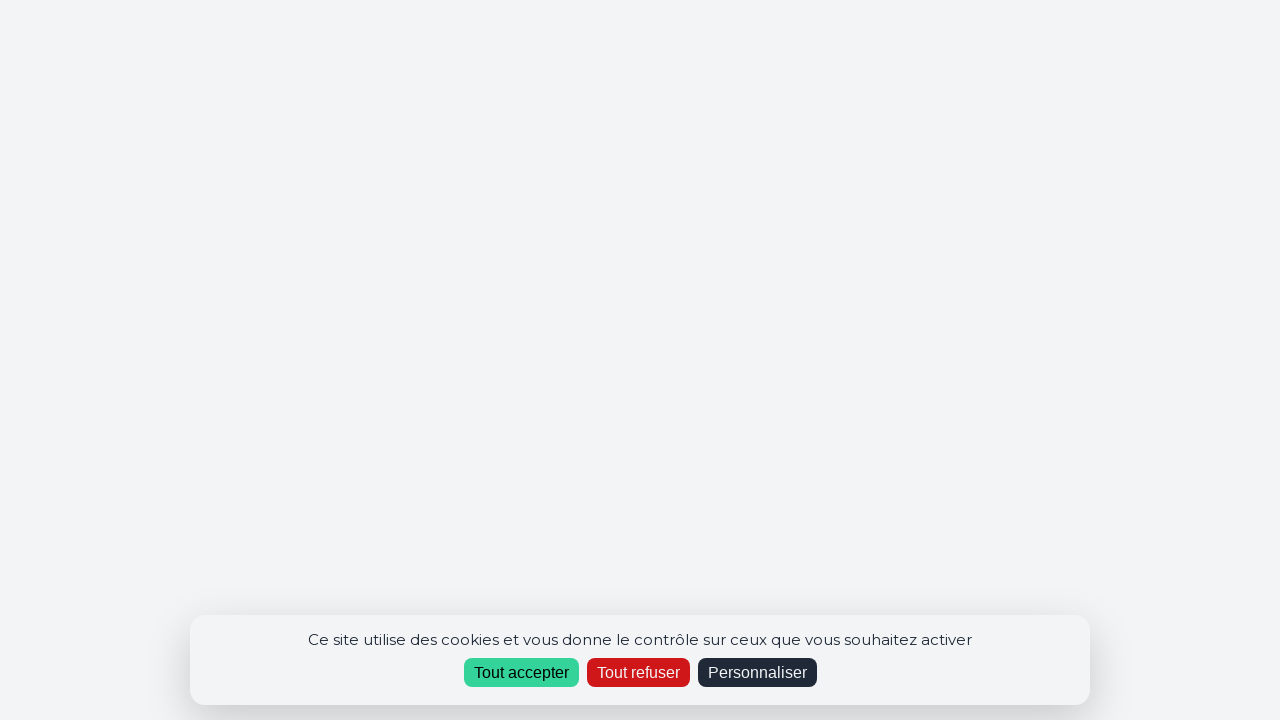

--- FILE ---
content_type: text/html; charset=UTF-8
request_url: https://billetterie.lerocherdepalmer.fr/account
body_size: 6360
content:
<!DOCTYPE html>
<html lang="fr" class="customer-front">
    <head>
        <!-- BASE -->
        <meta charset="UTF-8"/>
        <meta name="viewport" content="width=device-width, initial-scale=1.0"/>

                    <title >Le Rocher de Palmer</title>
<meta name="description" content="Billetterie officielle LE ROCHER DE PALMER (Cenon / Bordeaux) " />
<meta property="og:image" content="https://billetterie.lerocherdepalmer.fr/sites/billetterie.lerocherdepalmer.fr/files/styles/ratio_auto_1920/public/theme/512x512px.png?itok=Y7OIDnXu" />
        
        
        <link href="/sites/all/modules/la-billetterie/lib/CustomerFront/css/app.css?v=6" rel="stylesheet" />

                    <link rel="preconnect" href="https://fonts.googleapis.com">
    <link rel="preconnect" href="https://fonts.gstatic.com" crossorigin>
                    
                                                                                
            <link  href="https://fonts.googleapis.com/css2?family=Montserrat:wght@400&amp;family=Montserrat:wght@800&display=swap" rel="stylesheet" data-lb-theme-fonts-ssr>
    
        <style>
        sonic-tickets-app::part(theme),
        sonic-theme,
        :root { 
            --sc-base : #F3F4F6;
            --sc-base-50 : rgba(0,0,0,0.02);
            --sc-base-100 : rgba(0,0,0,0.05);
            --sc-base-content : #1F2937;
            --sc-font-family-base : 'Montserrat,' sans-serif;
            --sc-headings-font-family- : 'Montserrat,' sans-serif;
        }
        
        html,
        body,
        sonic-tickets-app::part(theme),
        sonic-theme{
            font-family: var(--sc-font-family-base);
            background-color: #F3F4F6;
            color: #1F2937;
        }
    </style>
    
                <link rel="preload" href="https://billetterie.lerocherdepalmer.fr/sites/billetterie.lerocherdepalmer.fr/files/styles/ratio_auto_360/public/theme/logo_billetterie.png?itok=7-_X8uMu" as="image" />

                <link rel="modulepreload" href="/concorde/@customer" as="script"  />
        <script type="module" src="/concorde/@customer"></script>

                            <link rel="icon" type="image/png" href="https://billetterie.lerocherdepalmer.fr/sites/billetterie.lerocherdepalmer.fr/files/styles/favicon/public/theme/logo_favicon.png?itok=zK38sS3v" />
        
        <script>
                        window.SonicStaticTheme = {"colors":{"primary":"#CF1619","primary_content":"#FFFFFF","info":"#108DE4","danger":"#CF1619","warning":"#FBD124","success":"#34D399","base":"#F3F4F6","base_900":"#000","base_content":"#1F2937"},"logos":{"logo_billetterie":{"fid":10470,"url":"https:\/\/billetterie.lerocherdepalmer.fr\/sites\/billetterie.lerocherdepalmer.fr\/files\/theme\/logo_billetterie.png","src":"https:\/\/billetterie.lerocherdepalmer.fr\/sites\/billetterie.lerocherdepalmer.fr\/files\/theme\/logo_billetterie.png","thumbnail":null,"medium":null,"large":null,"favicon":null,"ratio_1x1_120":null,"ratio_1x1_360":null,"ratio_1x1_640":null,"ratio_1x1_1000":null,"ratio_1x1_1920":null,"ratio_auto_32":"https:\/\/billetterie.lerocherdepalmer.fr\/sites\/billetterie.lerocherdepalmer.fr\/files\/styles\/ratio_auto_32\/public\/theme\/logo_billetterie.png?itok=7U_X2JeV","ratio_auto_120":"https:\/\/billetterie.lerocherdepalmer.fr\/sites\/billetterie.lerocherdepalmer.fr\/files\/styles\/ratio_auto_120\/public\/theme\/logo_billetterie.png?itok=5DeVdPb0","ratio_auto_360":"https:\/\/billetterie.lerocherdepalmer.fr\/sites\/billetterie.lerocherdepalmer.fr\/files\/styles\/ratio_auto_360\/public\/theme\/logo_billetterie.png?itok=7-_X8uMu","ratio_auto_640":"https:\/\/billetterie.lerocherdepalmer.fr\/sites\/billetterie.lerocherdepalmer.fr\/files\/styles\/ratio_auto_640\/public\/theme\/logo_billetterie.png?itok=p4RyqaQ4","ratio_auto_1000":"https:\/\/billetterie.lerocherdepalmer.fr\/sites\/billetterie.lerocherdepalmer.fr\/files\/styles\/ratio_auto_1000\/public\/theme\/logo_billetterie.png?itok=lzJnrlLI","ratio_auto_1920":"https:\/\/billetterie.lerocherdepalmer.fr\/sites\/billetterie.lerocherdepalmer.fr\/files\/styles\/ratio_auto_1920\/public\/theme\/logo_billetterie.png?itok=gtesoDSl","logo_203dpi":null,"logo_300dpi":null,"logo_a4":null,"app_icon":null},"logo_email":{"fid":10468,"url":"https:\/\/billetterie.lerocherdepalmer.fr\/sites\/billetterie.lerocherdepalmer.fr\/files\/theme\/logo_email.png","src":"https:\/\/billetterie.lerocherdepalmer.fr\/sites\/billetterie.lerocherdepalmer.fr\/files\/theme\/logo_email.png","thumbnail":null,"medium":null,"large":null,"favicon":null,"ratio_1x1_120":null,"ratio_1x1_360":null,"ratio_1x1_640":null,"ratio_1x1_1000":null,"ratio_1x1_1920":null,"ratio_auto_32":"https:\/\/billetterie.lerocherdepalmer.fr\/sites\/billetterie.lerocherdepalmer.fr\/files\/styles\/ratio_auto_32\/public\/theme\/logo_email.png?itok=JoAz20Wa","ratio_auto_120":"https:\/\/billetterie.lerocherdepalmer.fr\/sites\/billetterie.lerocherdepalmer.fr\/files\/styles\/ratio_auto_120\/public\/theme\/logo_email.png?itok=pt7ERDJx","ratio_auto_360":"https:\/\/billetterie.lerocherdepalmer.fr\/sites\/billetterie.lerocherdepalmer.fr\/files\/styles\/ratio_auto_360\/public\/theme\/logo_email.png?itok=wlFt3iLz","ratio_auto_640":"https:\/\/billetterie.lerocherdepalmer.fr\/sites\/billetterie.lerocherdepalmer.fr\/files\/styles\/ratio_auto_640\/public\/theme\/logo_email.png?itok=2WTUKT9u","ratio_auto_1000":"https:\/\/billetterie.lerocherdepalmer.fr\/sites\/billetterie.lerocherdepalmer.fr\/files\/styles\/ratio_auto_1000\/public\/theme\/logo_email.png?itok=FRa-HtSe","ratio_auto_1920":"https:\/\/billetterie.lerocherdepalmer.fr\/sites\/billetterie.lerocherdepalmer.fr\/files\/styles\/ratio_auto_1920\/public\/theme\/logo_email.png?itok=gcsiLqxD","logo_203dpi":null,"logo_300dpi":null,"logo_a4":null,"app_icon":null},"logo_favicon":{"fid":10465,"url":"https:\/\/billetterie.lerocherdepalmer.fr\/sites\/billetterie.lerocherdepalmer.fr\/files\/theme\/logo_favicon.png","src":"https:\/\/billetterie.lerocherdepalmer.fr\/sites\/billetterie.lerocherdepalmer.fr\/files\/theme\/logo_favicon.png","thumbnail":null,"medium":null,"large":null,"favicon":"https:\/\/billetterie.lerocherdepalmer.fr\/sites\/billetterie.lerocherdepalmer.fr\/files\/styles\/favicon\/public\/theme\/logo_favicon.png?itok=zK38sS3v","ratio_1x1_120":null,"ratio_1x1_360":null,"ratio_1x1_640":null,"ratio_1x1_1000":null,"ratio_1x1_1920":null,"ratio_auto_32":null,"ratio_auto_120":null,"ratio_auto_360":null,"ratio_auto_640":null,"ratio_auto_1000":null,"ratio_auto_1920":null,"logo_203dpi":null,"logo_300dpi":null,"logo_a4":null,"app_icon":"https:\/\/billetterie.lerocherdepalmer.fr\/sites\/billetterie.lerocherdepalmer.fr\/files\/styles\/app_icon\/public\/theme\/logo_favicon.png?itok=_V2J0lhe"}},"banners":{"banner_desktop":{"fid":10483,"url":"https:\/\/billetterie.lerocherdepalmer.fr\/sites\/billetterie.lerocherdepalmer.fr\/files\/theme\/banner_desktop.jpg","src":"https:\/\/billetterie.lerocherdepalmer.fr\/sites\/billetterie.lerocherdepalmer.fr\/files\/theme\/banner_desktop.jpg","thumbnail":null,"medium":null,"large":null,"favicon":null,"ratio_1x1_120":null,"ratio_1x1_360":null,"ratio_1x1_640":null,"ratio_1x1_1000":null,"ratio_1x1_1920":null,"ratio_auto_32":"https:\/\/billetterie.lerocherdepalmer.fr\/sites\/billetterie.lerocherdepalmer.fr\/files\/styles\/ratio_auto_32\/public\/theme\/banner_desktop.jpg?itok=zc3_b3a_","ratio_auto_120":"https:\/\/billetterie.lerocherdepalmer.fr\/sites\/billetterie.lerocherdepalmer.fr\/files\/styles\/ratio_auto_120\/public\/theme\/banner_desktop.jpg?itok=ImXVLf96","ratio_auto_360":"https:\/\/billetterie.lerocherdepalmer.fr\/sites\/billetterie.lerocherdepalmer.fr\/files\/styles\/ratio_auto_360\/public\/theme\/banner_desktop.jpg?itok=5y38wJrH","ratio_auto_640":"https:\/\/billetterie.lerocherdepalmer.fr\/sites\/billetterie.lerocherdepalmer.fr\/files\/styles\/ratio_auto_640\/public\/theme\/banner_desktop.jpg?itok=F6TeBGeK","ratio_auto_1000":"https:\/\/billetterie.lerocherdepalmer.fr\/sites\/billetterie.lerocherdepalmer.fr\/files\/styles\/ratio_auto_1000\/public\/theme\/banner_desktop.jpg?itok=2hpRfUIK","ratio_auto_1920":"https:\/\/billetterie.lerocherdepalmer.fr\/sites\/billetterie.lerocherdepalmer.fr\/files\/styles\/ratio_auto_1920\/public\/theme\/banner_desktop.jpg?itok=zgg7JW-1","logo_203dpi":null,"logo_300dpi":null,"logo_a4":null,"app_icon":null},"banner_mobile":{"fid":9301,"url":"https:\/\/billetterie.lerocherdepalmer.fr\/sites\/billetterie.lerocherdepalmer.fr\/files\/theme\/banner_mobile.jpg","src":"https:\/\/billetterie.lerocherdepalmer.fr\/sites\/billetterie.lerocherdepalmer.fr\/files\/theme\/banner_mobile.jpg","thumbnail":null,"medium":null,"large":null,"favicon":null,"ratio_1x1_120":null,"ratio_1x1_360":null,"ratio_1x1_640":null,"ratio_1x1_1000":null,"ratio_1x1_1920":null,"ratio_auto_32":"https:\/\/billetterie.lerocherdepalmer.fr\/sites\/billetterie.lerocherdepalmer.fr\/files\/styles\/ratio_auto_32\/public\/theme\/banner_mobile.jpg?itok=FpZQgEIE","ratio_auto_120":"https:\/\/billetterie.lerocherdepalmer.fr\/sites\/billetterie.lerocherdepalmer.fr\/files\/styles\/ratio_auto_120\/public\/theme\/banner_mobile.jpg?itok=hCFVBqu_","ratio_auto_360":"https:\/\/billetterie.lerocherdepalmer.fr\/sites\/billetterie.lerocherdepalmer.fr\/files\/styles\/ratio_auto_360\/public\/theme\/banner_mobile.jpg?itok=n_ueU6fH","ratio_auto_640":"https:\/\/billetterie.lerocherdepalmer.fr\/sites\/billetterie.lerocherdepalmer.fr\/files\/styles\/ratio_auto_640\/public\/theme\/banner_mobile.jpg?itok=r0Qg-pus","ratio_auto_1000":"https:\/\/billetterie.lerocherdepalmer.fr\/sites\/billetterie.lerocherdepalmer.fr\/files\/styles\/ratio_auto_1000\/public\/theme\/banner_mobile.jpg?itok=vnY3Apuf","ratio_auto_1920":"https:\/\/billetterie.lerocherdepalmer.fr\/sites\/billetterie.lerocherdepalmer.fr\/files\/styles\/ratio_auto_1920\/public\/theme\/banner_mobile.jpg?itok=SyKvQEJZ","logo_203dpi":null,"logo_300dpi":null,"logo_a4":null,"app_icon":null},"default_image":{"fid":10507,"url":"https:\/\/billetterie.lerocherdepalmer.fr\/sites\/billetterie.lerocherdepalmer.fr\/files\/theme\/default_image.jpg","src":"https:\/\/billetterie.lerocherdepalmer.fr\/sites\/billetterie.lerocherdepalmer.fr\/files\/theme\/default_image.jpg","thumbnail":null,"medium":null,"large":null,"favicon":null,"ratio_1x1_120":"https:\/\/billetterie.lerocherdepalmer.fr\/sites\/billetterie.lerocherdepalmer.fr\/files\/styles\/ratio_1x1_120\/public\/theme\/default_image.jpg?itok=o1O4Ryuf","ratio_1x1_360":"https:\/\/billetterie.lerocherdepalmer.fr\/sites\/billetterie.lerocherdepalmer.fr\/files\/styles\/ratio_1x1_360\/public\/theme\/default_image.jpg?itok=5YW7WOjz","ratio_1x1_640":"https:\/\/billetterie.lerocherdepalmer.fr\/sites\/billetterie.lerocherdepalmer.fr\/files\/styles\/ratio_1x1_640\/public\/theme\/default_image.jpg?itok=ahCT1LSw","ratio_1x1_1000":"https:\/\/billetterie.lerocherdepalmer.fr\/sites\/billetterie.lerocherdepalmer.fr\/files\/styles\/ratio_1x1_1000\/public\/theme\/default_image.jpg?itok=dgmc7-nB","ratio_1x1_1920":"https:\/\/billetterie.lerocherdepalmer.fr\/sites\/billetterie.lerocherdepalmer.fr\/files\/styles\/ratio_1x1_1920\/public\/theme\/default_image.jpg?itok=mhfwtjzd","ratio_auto_32":null,"ratio_auto_120":null,"ratio_auto_360":null,"ratio_auto_640":null,"ratio_auto_1000":null,"ratio_auto_1920":null,"logo_203dpi":null,"logo_300dpi":null,"logo_a4":null,"app_icon":null}},"fonts":{"title_font":"Montserrat:800","text_font":"Montserrat:400"},"tickets":{"ticket_a4":{"fid":10467,"url":"https:\/\/billetterie.lerocherdepalmer.fr\/sites\/billetterie.lerocherdepalmer.fr\/files\/theme\/ticket_a4.png","src":"https:\/\/billetterie.lerocherdepalmer.fr\/sites\/billetterie.lerocherdepalmer.fr\/files\/theme\/ticket_a4.png","thumbnail":null,"medium":null,"large":null,"favicon":null,"ratio_1x1_120":null,"ratio_1x1_360":null,"ratio_1x1_640":null,"ratio_1x1_1000":null,"ratio_1x1_1920":null,"ratio_auto_32":null,"ratio_auto_120":null,"ratio_auto_360":null,"ratio_auto_640":null,"ratio_auto_1000":null,"ratio_auto_1920":null,"logo_203dpi":"https:\/\/billetterie.lerocherdepalmer.fr\/sites\/billetterie.lerocherdepalmer.fr\/files\/styles\/logo_203dpi\/public\/theme\/ticket_a4.png?itok=qjc8rhBp","logo_300dpi":"https:\/\/billetterie.lerocherdepalmer.fr\/sites\/billetterie.lerocherdepalmer.fr\/files\/styles\/logo_300dpi\/public\/theme\/ticket_a4.png?itok=sCC4Iqwb","logo_a4":"https:\/\/billetterie.lerocherdepalmer.fr\/sites\/billetterie.lerocherdepalmer.fr\/files\/styles\/logo_a4\/public\/theme\/ticket_a4.png?itok=5OwwL5sp","app_icon":null},"ticket_thermal":{"fid":11667,"url":"https:\/\/billetterie.lerocherdepalmer.fr\/sites\/billetterie.lerocherdepalmer.fr\/files\/theme\/ticket_thermal.png","src":"https:\/\/billetterie.lerocherdepalmer.fr\/sites\/billetterie.lerocherdepalmer.fr\/files\/theme\/ticket_thermal.png","thumbnail":null,"medium":null,"large":null,"favicon":null,"ratio_1x1_120":null,"ratio_1x1_360":null,"ratio_1x1_640":null,"ratio_1x1_1000":null,"ratio_1x1_1920":null,"ratio_auto_32":null,"ratio_auto_120":null,"ratio_auto_360":null,"ratio_auto_640":null,"ratio_auto_1000":null,"ratio_auto_1920":null,"logo_203dpi":"https:\/\/billetterie.lerocherdepalmer.fr\/sites\/billetterie.lerocherdepalmer.fr\/files\/styles\/logo_203dpi\/public\/theme\/ticket_thermal.png?itok=wHGfqt43","logo_300dpi":"https:\/\/billetterie.lerocherdepalmer.fr\/sites\/billetterie.lerocherdepalmer.fr\/files\/styles\/logo_300dpi\/public\/theme\/ticket_thermal.png?itok=aCi3tjuD","logo_a4":"https:\/\/billetterie.lerocherdepalmer.fr\/sites\/billetterie.lerocherdepalmer.fr\/files\/styles\/logo_a4\/public\/theme\/ticket_thermal.png?itok=sZFo1y-l","app_icon":null}},"extras":{"enable_border_radius":1}};

                        const isIframeContext = window.parent !== window;
            const isHome = window.location.pathname === '/';
            if(isIframeContext && isHome) {
                window.parent.postMessage({ goTo: 'home'}, '*');
            }
        </script>
        <link rel="preload" href="/sites/all/themes/superstrap/js/lb_custom-theme.js?v=8" as="script" />
        <script src="/sites/all/themes/superstrap/js/lb_custom-theme.js?v=8"></script>
        
            
    </head>
    <body>
        <div id="app-container">
            <sonic-subscriber dataProvider="settings" props='{&quot;cgv_link&quot;:&quot;https:\/\/billetterie.lerocherdepalmer.fr\/sites\/billetterie.lerocherdepalmer.fr\/files\/la_billetterie\/cgv\/CONDITIONS%20GE%CC%81NE%CC%81RALES%20DE%20VENTES%202026.pdf&quot;,&quot;store_url&quot;:&quot;https:\/\/billetterie.lerocherdepalmer.fr&quot;,&quot;main_url&quot;:&quot;https:\/\/lerocherdepalmer.fr&quot;,&quot;customer_ui&quot;:{&quot;event&quot;:{&quot;layout&quot;:&quot;default&quot;,&quot;filter_by_category&quot;:true,&quot;filter_by_day&quot;:true},&quot;home&quot;:{&quot;jumbotron&quot;:true,&quot;featured&quot;:&quot;card_cover&quot;,&quot;quick_access&quot;:true,&quot;events&quot;:&quot;next&quot;,&quot;giftcards&quot;:true}},&quot;infos&quot;:{&quot;site_name&quot;:&quot;Le Rocher de Palmer&quot;,&quot;editor_name&quot;:&quot;MUSIQUES DE NUIT \/ LE ROCHER DE PALMER&quot;,&quot;siret&quot;:&quot;341 693 190 000 33&quot;,&quot;TVA&quot;:&quot;FR72 341 693 190&quot;,&quot;email_contact&quot;:&quot;lerocherdepalmer@soticket.net&quot;,&quot;address&quot;:{&quot;street&quot;:&quot;1 rue Aristide Briand&quot;,&quot;street_2&quot;:&quot;&quot;,&quot;zip_code&quot;:&quot;33150&quot;,&quot;city&quot;:&quot;Cenon&quot;,&quot;country&quot;:&quot;France&quot;,&quot;phone_number&quot;:&quot;0556748000&quot;},&quot;cgv_link&quot;:&quot;https:\/\/billetterie.lerocherdepalmer.fr\/sites\/billetterie.lerocherdepalmer.fr\/files\/la_billetterie\/cgv\/CONDITIONS%20GE%CC%81NE%CC%81RALES%20DE%20VENTES%202026.pdf&quot;,&quot;meta_description&quot;:&quot;Billetterie officielle LE ROCHER DE PALMER (Cenon \/ Bordeaux) &quot;,&quot;website&quot;:&quot;https:\/\/lerocherdepalmer.fr&quot;,&quot;store_url&quot;:&quot;https:\/\/billetterie.lerocherdepalmer.fr&quot;,&quot;legal_terms&quot;:{&quot;external&quot;:true,&quot;url&quot;:&quot;https:\/\/lerocherdepalmer.fr\/mentions-legales&quot;},&quot;structure_type&quot;:null,&quot;programming_type&quot;:null,&quot;capacity&quot;:3000,&quot;capacity_type&quot;:&quot;large&quot;},&quot;is_online&quot;:true,&quot;maintenance&quot;:false,&quot;wording&quot;:{&quot;version&quot;:1767701467},&quot;langs&quot;:[&quot;fr&quot;,&quot;en&quot;],&quot;modules&quot;:{&quot;agenda&quot;:{&quot;enabled&quot;:true,&quot;access&quot;:true,&quot;adminAccess&quot;:true,&quot;url&quot;:null,&quot;token&quot;:null},&quot;giftcards&quot;:{&quot;enabled&quot;:true,&quot;access&quot;:true,&quot;adminAccess&quot;:true,&quot;url&quot;:null,&quot;token&quot;:null},&quot;subscription&quot;:{&quot;enabled&quot;:true,&quot;access&quot;:true,&quot;adminAccess&quot;:true,&quot;url&quot;:null,&quot;token&quot;:null},&quot;carpooling&quot;:{&quot;enabled&quot;:true,&quot;access&quot;:true,&quot;adminAccess&quot;:true,&quot;url&quot;:&quot;https:\/\/lecovoit01.supersoniks.org&quot;,&quot;token&quot;:&quot;eyJ0eXAiOiJKV1QiLCJhbGciOiJSUzI1NiJ9.eyJpYXQiOjE3MjAxMDAyNjQsImV4cCI6MzI5NjkwMDI2NCwicm9sZXMiOlsiUk9MRV9VU0VSIl0sInVzZXJuYW1lIjoiQVBJX0Nvdm9pdC00NTU4ODYifQ.[base64]&quot;},&quot;shop&quot;:{&quot;enabled&quot;:true,&quot;access&quot;:true,&quot;adminAccess&quot;:true,&quot;url&quot;:null,&quot;token&quot;:null},&quot;related_events&quot;:{&quot;enabled&quot;:true,&quot;access&quot;:true,&quot;adminAccess&quot;:true,&quot;url&quot;:null,&quot;token&quot;:null},&quot;reelax&quot;:{&quot;enabled&quot;:true,&quot;access&quot;:true,&quot;adminAccess&quot;:true,&quot;url&quot;:&quot;https:\/\/reelax-tickets.com\/o\/le-rocher-de-palmer&quot;,&quot;token&quot;:null},&quot;waiting_line&quot;:{&quot;enabled&quot;:false,&quot;access&quot;:false,&quot;adminAccess&quot;:false,&quot;url&quot;:null,&quot;token&quot;:null},&quot;promo&quot;:{&quot;enabled&quot;:true,&quot;access&quot;:true,&quot;adminAccess&quot;:true,&quot;url&quot;:null,&quot;token&quot;:null},&quot;additional_products&quot;:{&quot;enabled&quot;:true,&quot;access&quot;:true,&quot;adminAccess&quot;:true,&quot;url&quot;:null,&quot;token&quot;:null},&quot;ask_pro_account&quot;:{&quot;enabled&quot;:true,&quot;access&quot;:true,&quot;adminAccess&quot;:true,&quot;url&quot;:null,&quot;token&quot;:null},&quot;create_pro_account&quot;:{&quot;enabled&quot;:false,&quot;access&quot;:false,&quot;adminAccess&quot;:false,&quot;url&quot;:null,&quot;token&quot;:null},&quot;create_client_account&quot;:{&quot;enabled&quot;:true,&quot;access&quot;:true,&quot;adminAccess&quot;:true,&quot;url&quot;:null,&quot;token&quot;:null},&quot;refund_request&quot;:{&quot;enabled&quot;:true,&quot;access&quot;:true,&quot;adminAccess&quot;:true,&quot;url&quot;:null,&quot;token&quot;:null},&quot;freeup_tickets&quot;:{&quot;enabled&quot;:true,&quot;access&quot;:true,&quot;adminAccess&quot;:true,&quot;url&quot;:null,&quot;token&quot;:null},&quot;accreditations_directory&quot;:{&quot;enabled&quot;:false,&quot;access&quot;:false,&quot;adminAccess&quot;:false,&quot;url&quot;:null,&quot;token&quot;:null},&quot;saml&quot;:{&quot;enabled&quot;:false,&quot;access&quot;:false,&quot;adminAccess&quot;:false,&quot;url&quot;:null,&quot;token&quot;:null},&quot;waiting_list&quot;:{&quot;enabled&quot;:true,&quot;access&quot;:true,&quot;adminAccess&quot;:true,&quot;url&quot;:null,&quot;token&quot;:null},&quot;cashless&quot;:{&quot;enabled&quot;:false,&quot;access&quot;:false,&quot;adminAccess&quot;:false,&quot;url&quot;:&quot;&quot;,&quot;token&quot;:null},&quot;logs_route&quot;:{&quot;enabled&quot;:false,&quot;access&quot;:false,&quot;adminAccess&quot;:false,&quot;url&quot;:null,&quot;token&quot;:null},&quot;custom_agendas&quot;:{&quot;enabled&quot;:false,&quot;access&quot;:false,&quot;adminAccess&quot;:false,&quot;url&quot;:null,&quot;token&quot;:null},&quot;slider_tv&quot;:{&quot;enabled&quot;:false,&quot;access&quot;:false,&quot;adminAccess&quot;:false,&quot;url&quot;:null,&quot;token&quot;:null},&quot;altcha&quot;:{&quot;enabled&quot;:true,&quot;access&quot;:true,&quot;adminAccess&quot;:true,&quot;url&quot;:null,&quot;token&quot;:null}},&quot;online_payment_id&quot;:18,&quot;optins&quot;:{&quot;formItems&quot;:[{&quot;key&quot;:&quot;optins&quot;,&quot;label&quot;:null,&quot;description&quot;:null,&quot;type&quot;:&quot;container&quot;,&quot;default_value&quot;:null,&quot;options&quot;:[],&quot;required&quot;:false,&quot;readonly&quot;:false,&quot;maxlength&quot;:null,&quot;formItems&quot;:[{&quot;key&quot;:&quot;optin_3&quot;,&quot;label&quot;:&quot;Je souhaite recevoir l&#039;Actu du Rocher - notre newsletter mensuelle.&quot;,&quot;description&quot;:&quot;&quot;,&quot;type&quot;:&quot;checkbox&quot;,&quot;default_value&quot;:null,&quot;options&quot;:[],&quot;required&quot;:false,&quot;readonly&quot;:false,&quot;maxlength&quot;:null,&quot;formItems&quot;:[]}]}]},&quot;promotion_code&quot;:true,&quot;quick_purchase&quot;:false,&quot;login_enabled&quot;:true,&quot;prefer_website&quot;:false,&quot;store_ui&quot;:{&quot;event&quot;:{&quot;layout&quot;:&quot;default&quot;,&quot;filter_by_category&quot;:true,&quot;filter_by_day&quot;:true},&quot;home&quot;:{}},&quot;send_order_mail&quot;:true,&quot;wecount_link&quot;:false,&quot;user_form&quot;:{&quot;email&quot;:{&quot;enabled&quot;:true,&quot;mandatory&quot;:true},&quot;lastName&quot;:{&quot;enabled&quot;:true,&quot;mandatory&quot;:true},&quot;firstName&quot;:{&quot;enabled&quot;:true,&quot;mandatory&quot;:true},&quot;gender&quot;:{&quot;enabled&quot;:true,&quot;mandatory&quot;:false},&quot;birthdate&quot;:{&quot;enabled&quot;:true,&quot;mandatory&quot;:false},&quot;postcode&quot;:{&quot;enabled&quot;:true,&quot;mandatory&quot;:true},&quot;city&quot;:{&quot;enabled&quot;:true,&quot;mandatory&quot;:false},&quot;country&quot;:{&quot;enabled&quot;:true,&quot;mandatory&quot;:false},&quot;address&quot;:{&quot;enabled&quot;:true,&quot;mandatory&quot;:false},&quot;address2&quot;:{&quot;enabled&quot;:true,&quot;mandatory&quot;:false},&quot;phoneNumber&quot;:{&quot;enabled&quot;:true,&quot;mandatory&quot;:true},&quot;iban&quot;:{&quot;enabled&quot;:false,&quot;mandatory&quot;:false},&quot;bic&quot;:{&quot;enabled&quot;:false,&quot;mandatory&quot;:false},&quot;cgv&quot;:{&quot;enabled&quot;:true,&quot;mandatory&quot;:true}},&quot;brand&quot;:{&quot;id&quot;:&quot;soticket&quot;,&quot;title&quot;:&quot;Soticket&quot;,&quot;url&quot;:&quot;https:\/\/www.socoop.fr&quot;,&quot;equipmentFormUrl&quot;:&quot;https:\/\/docs.google.com\/forms\/d\/e\/1FAIpQLSdxyTLw13Yv4zKjBHfcjtPLYQpCLx9ZeSSvb5ffTTrfuwiNGA\/viewform&quot;},&quot;analytics&quot;:{&quot;ga4&quot;:&quot;G-9XBJDQ3S2H&quot;,&quot;ga3&quot;:&quot;UA-79379439-22&quot;,&quot;gtm&quot;:null,&quot;pixel_tracking&quot;:null,&quot;pixel_tracking_confirmation&quot;:null},&quot;test_mode&quot;:false,&quot;subscription_webcomponents&quot;:true,&quot;refund_form&quot;:{&quot;enable_iban_bic_txt&quot;:true,&quot;enable_iban_bic_pdf&quot;:true}}' ></sonic-subscriber>
            <sonic-subscriber dataProvider="theme" props='{&quot;colors&quot;:{&quot;primary&quot;:&quot;#CF1619&quot;,&quot;primary_content&quot;:&quot;#FFFFFF&quot;,&quot;info&quot;:&quot;#108DE4&quot;,&quot;danger&quot;:&quot;#CF1619&quot;,&quot;warning&quot;:&quot;#FBD124&quot;,&quot;success&quot;:&quot;#34D399&quot;,&quot;base&quot;:&quot;#F3F4F6&quot;,&quot;base_900&quot;:&quot;#000&quot;,&quot;base_content&quot;:&quot;#1F2937&quot;},&quot;logos&quot;:{&quot;logo_billetterie&quot;:{&quot;fid&quot;:10470,&quot;url&quot;:&quot;https:\/\/billetterie.lerocherdepalmer.fr\/sites\/billetterie.lerocherdepalmer.fr\/files\/theme\/logo_billetterie.png&quot;,&quot;src&quot;:&quot;https:\/\/billetterie.lerocherdepalmer.fr\/sites\/billetterie.lerocherdepalmer.fr\/files\/theme\/logo_billetterie.png&quot;,&quot;thumbnail&quot;:null,&quot;medium&quot;:null,&quot;large&quot;:null,&quot;favicon&quot;:null,&quot;ratio_1x1_120&quot;:null,&quot;ratio_1x1_360&quot;:null,&quot;ratio_1x1_640&quot;:null,&quot;ratio_1x1_1000&quot;:null,&quot;ratio_1x1_1920&quot;:null,&quot;ratio_auto_32&quot;:&quot;https:\/\/billetterie.lerocherdepalmer.fr\/sites\/billetterie.lerocherdepalmer.fr\/files\/styles\/ratio_auto_32\/public\/theme\/logo_billetterie.png?itok=7U_X2JeV&quot;,&quot;ratio_auto_120&quot;:&quot;https:\/\/billetterie.lerocherdepalmer.fr\/sites\/billetterie.lerocherdepalmer.fr\/files\/styles\/ratio_auto_120\/public\/theme\/logo_billetterie.png?itok=5DeVdPb0&quot;,&quot;ratio_auto_360&quot;:&quot;https:\/\/billetterie.lerocherdepalmer.fr\/sites\/billetterie.lerocherdepalmer.fr\/files\/styles\/ratio_auto_360\/public\/theme\/logo_billetterie.png?itok=7-_X8uMu&quot;,&quot;ratio_auto_640&quot;:&quot;https:\/\/billetterie.lerocherdepalmer.fr\/sites\/billetterie.lerocherdepalmer.fr\/files\/styles\/ratio_auto_640\/public\/theme\/logo_billetterie.png?itok=p4RyqaQ4&quot;,&quot;ratio_auto_1000&quot;:&quot;https:\/\/billetterie.lerocherdepalmer.fr\/sites\/billetterie.lerocherdepalmer.fr\/files\/styles\/ratio_auto_1000\/public\/theme\/logo_billetterie.png?itok=lzJnrlLI&quot;,&quot;ratio_auto_1920&quot;:&quot;https:\/\/billetterie.lerocherdepalmer.fr\/sites\/billetterie.lerocherdepalmer.fr\/files\/styles\/ratio_auto_1920\/public\/theme\/logo_billetterie.png?itok=gtesoDSl&quot;,&quot;logo_203dpi&quot;:null,&quot;logo_300dpi&quot;:null,&quot;logo_a4&quot;:null,&quot;app_icon&quot;:null},&quot;logo_email&quot;:{&quot;fid&quot;:10468,&quot;url&quot;:&quot;https:\/\/billetterie.lerocherdepalmer.fr\/sites\/billetterie.lerocherdepalmer.fr\/files\/theme\/logo_email.png&quot;,&quot;src&quot;:&quot;https:\/\/billetterie.lerocherdepalmer.fr\/sites\/billetterie.lerocherdepalmer.fr\/files\/theme\/logo_email.png&quot;,&quot;thumbnail&quot;:null,&quot;medium&quot;:null,&quot;large&quot;:null,&quot;favicon&quot;:null,&quot;ratio_1x1_120&quot;:null,&quot;ratio_1x1_360&quot;:null,&quot;ratio_1x1_640&quot;:null,&quot;ratio_1x1_1000&quot;:null,&quot;ratio_1x1_1920&quot;:null,&quot;ratio_auto_32&quot;:&quot;https:\/\/billetterie.lerocherdepalmer.fr\/sites\/billetterie.lerocherdepalmer.fr\/files\/styles\/ratio_auto_32\/public\/theme\/logo_email.png?itok=JoAz20Wa&quot;,&quot;ratio_auto_120&quot;:&quot;https:\/\/billetterie.lerocherdepalmer.fr\/sites\/billetterie.lerocherdepalmer.fr\/files\/styles\/ratio_auto_120\/public\/theme\/logo_email.png?itok=pt7ERDJx&quot;,&quot;ratio_auto_360&quot;:&quot;https:\/\/billetterie.lerocherdepalmer.fr\/sites\/billetterie.lerocherdepalmer.fr\/files\/styles\/ratio_auto_360\/public\/theme\/logo_email.png?itok=wlFt3iLz&quot;,&quot;ratio_auto_640&quot;:&quot;https:\/\/billetterie.lerocherdepalmer.fr\/sites\/billetterie.lerocherdepalmer.fr\/files\/styles\/ratio_auto_640\/public\/theme\/logo_email.png?itok=2WTUKT9u&quot;,&quot;ratio_auto_1000&quot;:&quot;https:\/\/billetterie.lerocherdepalmer.fr\/sites\/billetterie.lerocherdepalmer.fr\/files\/styles\/ratio_auto_1000\/public\/theme\/logo_email.png?itok=FRa-HtSe&quot;,&quot;ratio_auto_1920&quot;:&quot;https:\/\/billetterie.lerocherdepalmer.fr\/sites\/billetterie.lerocherdepalmer.fr\/files\/styles\/ratio_auto_1920\/public\/theme\/logo_email.png?itok=gcsiLqxD&quot;,&quot;logo_203dpi&quot;:null,&quot;logo_300dpi&quot;:null,&quot;logo_a4&quot;:null,&quot;app_icon&quot;:null},&quot;logo_favicon&quot;:{&quot;fid&quot;:10465,&quot;url&quot;:&quot;https:\/\/billetterie.lerocherdepalmer.fr\/sites\/billetterie.lerocherdepalmer.fr\/files\/theme\/logo_favicon.png&quot;,&quot;src&quot;:&quot;https:\/\/billetterie.lerocherdepalmer.fr\/sites\/billetterie.lerocherdepalmer.fr\/files\/theme\/logo_favicon.png&quot;,&quot;thumbnail&quot;:null,&quot;medium&quot;:null,&quot;large&quot;:null,&quot;favicon&quot;:&quot;https:\/\/billetterie.lerocherdepalmer.fr\/sites\/billetterie.lerocherdepalmer.fr\/files\/styles\/favicon\/public\/theme\/logo_favicon.png?itok=zK38sS3v&quot;,&quot;ratio_1x1_120&quot;:null,&quot;ratio_1x1_360&quot;:null,&quot;ratio_1x1_640&quot;:null,&quot;ratio_1x1_1000&quot;:null,&quot;ratio_1x1_1920&quot;:null,&quot;ratio_auto_32&quot;:null,&quot;ratio_auto_120&quot;:null,&quot;ratio_auto_360&quot;:null,&quot;ratio_auto_640&quot;:null,&quot;ratio_auto_1000&quot;:null,&quot;ratio_auto_1920&quot;:null,&quot;logo_203dpi&quot;:null,&quot;logo_300dpi&quot;:null,&quot;logo_a4&quot;:null,&quot;app_icon&quot;:&quot;https:\/\/billetterie.lerocherdepalmer.fr\/sites\/billetterie.lerocherdepalmer.fr\/files\/styles\/app_icon\/public\/theme\/logo_favicon.png?itok=_V2J0lhe&quot;}},&quot;banners&quot;:{&quot;banner_desktop&quot;:{&quot;fid&quot;:10483,&quot;url&quot;:&quot;https:\/\/billetterie.lerocherdepalmer.fr\/sites\/billetterie.lerocherdepalmer.fr\/files\/theme\/banner_desktop.jpg&quot;,&quot;src&quot;:&quot;https:\/\/billetterie.lerocherdepalmer.fr\/sites\/billetterie.lerocherdepalmer.fr\/files\/theme\/banner_desktop.jpg&quot;,&quot;thumbnail&quot;:null,&quot;medium&quot;:null,&quot;large&quot;:null,&quot;favicon&quot;:null,&quot;ratio_1x1_120&quot;:null,&quot;ratio_1x1_360&quot;:null,&quot;ratio_1x1_640&quot;:null,&quot;ratio_1x1_1000&quot;:null,&quot;ratio_1x1_1920&quot;:null,&quot;ratio_auto_32&quot;:&quot;https:\/\/billetterie.lerocherdepalmer.fr\/sites\/billetterie.lerocherdepalmer.fr\/files\/styles\/ratio_auto_32\/public\/theme\/banner_desktop.jpg?itok=zc3_b3a_&quot;,&quot;ratio_auto_120&quot;:&quot;https:\/\/billetterie.lerocherdepalmer.fr\/sites\/billetterie.lerocherdepalmer.fr\/files\/styles\/ratio_auto_120\/public\/theme\/banner_desktop.jpg?itok=ImXVLf96&quot;,&quot;ratio_auto_360&quot;:&quot;https:\/\/billetterie.lerocherdepalmer.fr\/sites\/billetterie.lerocherdepalmer.fr\/files\/styles\/ratio_auto_360\/public\/theme\/banner_desktop.jpg?itok=5y38wJrH&quot;,&quot;ratio_auto_640&quot;:&quot;https:\/\/billetterie.lerocherdepalmer.fr\/sites\/billetterie.lerocherdepalmer.fr\/files\/styles\/ratio_auto_640\/public\/theme\/banner_desktop.jpg?itok=F6TeBGeK&quot;,&quot;ratio_auto_1000&quot;:&quot;https:\/\/billetterie.lerocherdepalmer.fr\/sites\/billetterie.lerocherdepalmer.fr\/files\/styles\/ratio_auto_1000\/public\/theme\/banner_desktop.jpg?itok=2hpRfUIK&quot;,&quot;ratio_auto_1920&quot;:&quot;https:\/\/billetterie.lerocherdepalmer.fr\/sites\/billetterie.lerocherdepalmer.fr\/files\/styles\/ratio_auto_1920\/public\/theme\/banner_desktop.jpg?itok=zgg7JW-1&quot;,&quot;logo_203dpi&quot;:null,&quot;logo_300dpi&quot;:null,&quot;logo_a4&quot;:null,&quot;app_icon&quot;:null},&quot;banner_mobile&quot;:{&quot;fid&quot;:9301,&quot;url&quot;:&quot;https:\/\/billetterie.lerocherdepalmer.fr\/sites\/billetterie.lerocherdepalmer.fr\/files\/theme\/banner_mobile.jpg&quot;,&quot;src&quot;:&quot;https:\/\/billetterie.lerocherdepalmer.fr\/sites\/billetterie.lerocherdepalmer.fr\/files\/theme\/banner_mobile.jpg&quot;,&quot;thumbnail&quot;:null,&quot;medium&quot;:null,&quot;large&quot;:null,&quot;favicon&quot;:null,&quot;ratio_1x1_120&quot;:null,&quot;ratio_1x1_360&quot;:null,&quot;ratio_1x1_640&quot;:null,&quot;ratio_1x1_1000&quot;:null,&quot;ratio_1x1_1920&quot;:null,&quot;ratio_auto_32&quot;:&quot;https:\/\/billetterie.lerocherdepalmer.fr\/sites\/billetterie.lerocherdepalmer.fr\/files\/styles\/ratio_auto_32\/public\/theme\/banner_mobile.jpg?itok=FpZQgEIE&quot;,&quot;ratio_auto_120&quot;:&quot;https:\/\/billetterie.lerocherdepalmer.fr\/sites\/billetterie.lerocherdepalmer.fr\/files\/styles\/ratio_auto_120\/public\/theme\/banner_mobile.jpg?itok=hCFVBqu_&quot;,&quot;ratio_auto_360&quot;:&quot;https:\/\/billetterie.lerocherdepalmer.fr\/sites\/billetterie.lerocherdepalmer.fr\/files\/styles\/ratio_auto_360\/public\/theme\/banner_mobile.jpg?itok=n_ueU6fH&quot;,&quot;ratio_auto_640&quot;:&quot;https:\/\/billetterie.lerocherdepalmer.fr\/sites\/billetterie.lerocherdepalmer.fr\/files\/styles\/ratio_auto_640\/public\/theme\/banner_mobile.jpg?itok=r0Qg-pus&quot;,&quot;ratio_auto_1000&quot;:&quot;https:\/\/billetterie.lerocherdepalmer.fr\/sites\/billetterie.lerocherdepalmer.fr\/files\/styles\/ratio_auto_1000\/public\/theme\/banner_mobile.jpg?itok=vnY3Apuf&quot;,&quot;ratio_auto_1920&quot;:&quot;https:\/\/billetterie.lerocherdepalmer.fr\/sites\/billetterie.lerocherdepalmer.fr\/files\/styles\/ratio_auto_1920\/public\/theme\/banner_mobile.jpg?itok=SyKvQEJZ&quot;,&quot;logo_203dpi&quot;:null,&quot;logo_300dpi&quot;:null,&quot;logo_a4&quot;:null,&quot;app_icon&quot;:null},&quot;default_image&quot;:{&quot;fid&quot;:10507,&quot;url&quot;:&quot;https:\/\/billetterie.lerocherdepalmer.fr\/sites\/billetterie.lerocherdepalmer.fr\/files\/theme\/default_image.jpg&quot;,&quot;src&quot;:&quot;https:\/\/billetterie.lerocherdepalmer.fr\/sites\/billetterie.lerocherdepalmer.fr\/files\/theme\/default_image.jpg&quot;,&quot;thumbnail&quot;:null,&quot;medium&quot;:null,&quot;large&quot;:null,&quot;favicon&quot;:null,&quot;ratio_1x1_120&quot;:&quot;https:\/\/billetterie.lerocherdepalmer.fr\/sites\/billetterie.lerocherdepalmer.fr\/files\/styles\/ratio_1x1_120\/public\/theme\/default_image.jpg?itok=o1O4Ryuf&quot;,&quot;ratio_1x1_360&quot;:&quot;https:\/\/billetterie.lerocherdepalmer.fr\/sites\/billetterie.lerocherdepalmer.fr\/files\/styles\/ratio_1x1_360\/public\/theme\/default_image.jpg?itok=5YW7WOjz&quot;,&quot;ratio_1x1_640&quot;:&quot;https:\/\/billetterie.lerocherdepalmer.fr\/sites\/billetterie.lerocherdepalmer.fr\/files\/styles\/ratio_1x1_640\/public\/theme\/default_image.jpg?itok=ahCT1LSw&quot;,&quot;ratio_1x1_1000&quot;:&quot;https:\/\/billetterie.lerocherdepalmer.fr\/sites\/billetterie.lerocherdepalmer.fr\/files\/styles\/ratio_1x1_1000\/public\/theme\/default_image.jpg?itok=dgmc7-nB&quot;,&quot;ratio_1x1_1920&quot;:&quot;https:\/\/billetterie.lerocherdepalmer.fr\/sites\/billetterie.lerocherdepalmer.fr\/files\/styles\/ratio_1x1_1920\/public\/theme\/default_image.jpg?itok=mhfwtjzd&quot;,&quot;ratio_auto_32&quot;:null,&quot;ratio_auto_120&quot;:null,&quot;ratio_auto_360&quot;:null,&quot;ratio_auto_640&quot;:null,&quot;ratio_auto_1000&quot;:null,&quot;ratio_auto_1920&quot;:null,&quot;logo_203dpi&quot;:null,&quot;logo_300dpi&quot;:null,&quot;logo_a4&quot;:null,&quot;app_icon&quot;:null}},&quot;fonts&quot;:{&quot;title_font&quot;:&quot;Montserrat:800&quot;,&quot;text_font&quot;:&quot;Montserrat:400&quot;},&quot;tickets&quot;:{&quot;ticket_a4&quot;:{&quot;fid&quot;:10467,&quot;url&quot;:&quot;https:\/\/billetterie.lerocherdepalmer.fr\/sites\/billetterie.lerocherdepalmer.fr\/files\/theme\/ticket_a4.png&quot;,&quot;src&quot;:&quot;https:\/\/billetterie.lerocherdepalmer.fr\/sites\/billetterie.lerocherdepalmer.fr\/files\/theme\/ticket_a4.png&quot;,&quot;thumbnail&quot;:null,&quot;medium&quot;:null,&quot;large&quot;:null,&quot;favicon&quot;:null,&quot;ratio_1x1_120&quot;:null,&quot;ratio_1x1_360&quot;:null,&quot;ratio_1x1_640&quot;:null,&quot;ratio_1x1_1000&quot;:null,&quot;ratio_1x1_1920&quot;:null,&quot;ratio_auto_32&quot;:null,&quot;ratio_auto_120&quot;:null,&quot;ratio_auto_360&quot;:null,&quot;ratio_auto_640&quot;:null,&quot;ratio_auto_1000&quot;:null,&quot;ratio_auto_1920&quot;:null,&quot;logo_203dpi&quot;:&quot;https:\/\/billetterie.lerocherdepalmer.fr\/sites\/billetterie.lerocherdepalmer.fr\/files\/styles\/logo_203dpi\/public\/theme\/ticket_a4.png?itok=qjc8rhBp&quot;,&quot;logo_300dpi&quot;:&quot;https:\/\/billetterie.lerocherdepalmer.fr\/sites\/billetterie.lerocherdepalmer.fr\/files\/styles\/logo_300dpi\/public\/theme\/ticket_a4.png?itok=sCC4Iqwb&quot;,&quot;logo_a4&quot;:&quot;https:\/\/billetterie.lerocherdepalmer.fr\/sites\/billetterie.lerocherdepalmer.fr\/files\/styles\/logo_a4\/public\/theme\/ticket_a4.png?itok=5OwwL5sp&quot;,&quot;app_icon&quot;:null},&quot;ticket_thermal&quot;:{&quot;fid&quot;:11667,&quot;url&quot;:&quot;https:\/\/billetterie.lerocherdepalmer.fr\/sites\/billetterie.lerocherdepalmer.fr\/files\/theme\/ticket_thermal.png&quot;,&quot;src&quot;:&quot;https:\/\/billetterie.lerocherdepalmer.fr\/sites\/billetterie.lerocherdepalmer.fr\/files\/theme\/ticket_thermal.png&quot;,&quot;thumbnail&quot;:null,&quot;medium&quot;:null,&quot;large&quot;:null,&quot;favicon&quot;:null,&quot;ratio_1x1_120&quot;:null,&quot;ratio_1x1_360&quot;:null,&quot;ratio_1x1_640&quot;:null,&quot;ratio_1x1_1000&quot;:null,&quot;ratio_1x1_1920&quot;:null,&quot;ratio_auto_32&quot;:null,&quot;ratio_auto_120&quot;:null,&quot;ratio_auto_360&quot;:null,&quot;ratio_auto_640&quot;:null,&quot;ratio_auto_1000&quot;:null,&quot;ratio_auto_1920&quot;:null,&quot;logo_203dpi&quot;:&quot;https:\/\/billetterie.lerocherdepalmer.fr\/sites\/billetterie.lerocherdepalmer.fr\/files\/styles\/logo_203dpi\/public\/theme\/ticket_thermal.png?itok=wHGfqt43&quot;,&quot;logo_300dpi&quot;:&quot;https:\/\/billetterie.lerocherdepalmer.fr\/sites\/billetterie.lerocherdepalmer.fr\/files\/styles\/logo_300dpi\/public\/theme\/ticket_thermal.png?itok=aCi3tjuD&quot;,&quot;logo_a4&quot;:&quot;https:\/\/billetterie.lerocherdepalmer.fr\/sites\/billetterie.lerocherdepalmer.fr\/files\/styles\/logo_a4\/public\/theme\/ticket_thermal.png?itok=sZFo1y-l&quot;,&quot;app_icon&quot;:null}},&quot;extras&quot;:{&quot;enable_border_radius&quot;:1}}' ></sonic-subscriber>
            <sonic-tickets-app
                defaultFrontend
                enableOffCanvas
                noFetchSettings
                noFetchTheme
                logoSrc="https://billetterie.lerocherdepalmer.fr/sites/billetterie.lerocherdepalmer.fr/files/styles/ratio_auto_360/public/theme/logo_billetterie.png?itok=7-_X8uMu"
                token="eyJ0eXAiOiJKV1QiLCJhbGciOiJSUzI1NiJ9.eyJpc3MiOiJDdXN0b21lciBkZWZhdWx0IFRva2VuIiwiYXVkIjoiQ3VzdG9tZXIiLCJpYXQiOjE3MDczMTUzOTgsInN1YiI6MCwiZXhwIjo0ODYyOTg4OTk4fQ.nDtS7ThmZI5rkiwCX6Xa1PcnrLqYKIWClLvd8tqKp6bhwU7DFGVJxRFSOJrHuJW_Uj05Yg-aDjwpsVosRnhY-GyULI9-nDJc5lX3KyhSliEz7gVvaYJN--YxhPLYza4X4baRUKDVUgkhHm2wLuc9haWMwRUdzrz6u7KJ8EUs0Es"
                customRoutes='{
                    "home":"/",
                    "account":"/account",
                    "login":"/account",
                    "cart":"/cart",
                    "checkout":"/cart#checkout",

                    "subscription":"/subscription",
                    "giftcards":"/giftcards",
                    "store":"/store",
                    "accreditationsDirectory":"/accreditations-directory",

                    "carpooling":"/carpooling",
                    "agenda":"/agenda",
                    "refund":"/refund",
                    "event":"/agenda/:slug",
                    "seatmap":"/seatmap/:slug",
                    "customAgenda":"/custom-agenda/:slug"
                }'
            >
                                <div class="holy-grail-wrapper">
  
  
    <sonic-off-canvas logoSrc="https://billetterie.lerocherdepalmer.fr/sites/billetterie.lerocherdepalmer.fr/files/styles/ratio_auto_360/public/theme/logo_billetterie.png?itok=7-_X8uMu" dataProvider="offCanvas"></sonic-off-canvas>


  <div
    class="holy-grail-main-content">
                                                      <form>
       <sonic-account></sonic-account>
    </form>
      </div>

  </div>

            </sonic-tickets-app>
        </div>
        

<script type="text/javascript" src="/sites/all/themes/superstrap/tarteaucitron.js-1.16.1/tarteaucitron.min.js"></script>
<link rel="stylesheet" href="/sites/all/themes/superstrap/dist/css/ssks_tarteaucitron_1.16.1.min.css">

<script type="text/javascript">
    tarteaucitron.init({
        "privacyUrl": "", /* Privacy policy url */
        "hashtag": "#tarteaucitron", /* Open the panel with this hashtag */
        "cookieName": "tarteaucitron", /* Cookie name */
        "orientation": "bottom", /* Banner position (top - bottom) */
        "groupServices": false, /* Group services by category */
        "showAlertSmall": false, /* Show the small banner on bottom right */
        "cookieslist": false, /* Show the cookie list */
        "closePopup": false, /* Show a close X on the banner */
        "showIcon": false, /* Show cookie icon to manage cookies */
        //"iconSrc": "", /* Optionnal: URL or base64 encoded image */
        "iconPosition": "BottomRight", /* BottomRight, BottomLeft, TopRight and TopLeft */
        "adblocker": false, /* Show a Warning if an adblocker is detected */
        "DenyAllCta" : true, /* Show the deny all button */
        "AcceptAllCta" : true, /* Show the accept all button when highPrivacy on */
        "highPrivacy": true, /* HIGHLY RECOMMANDED Disable auto consent */
        "handleBrowserDNTRequest": true, /* If Do Not Track == 1, disallow all */
        "removeCredit": false, /* Remove credit link */
        "moreInfoLink": true, /* Show more info link */
        "useExternalCss": true, /* If false, the tarteaucitron.css file will be loaded */
        "useExternalJs": false, /* If false, the tarteaucitron.js file will be loaded */
        //"cookieDomain": ".my-multisite-domaine.fr", /* Shared cookie for multisite */
        "readmoreLink": "", /* Change the default readmore link */
        "mandatory": false, /* Show a message about mandatory cookies */
      });
  </script>

<script type="text/javascript">
  (function () {
      // if current page is in iframe, retun false
      if (window.self !== window.top) return

              tarteaucitron.user.gtagUa = 'G-9XBJDQ3S2H';
        tarteaucitron.user.gtagMore = function () { };
        (tarteaucitron.job = tarteaucitron.job || []).push('gtag');
                    })();
</script>

  
    </body>
</html>
